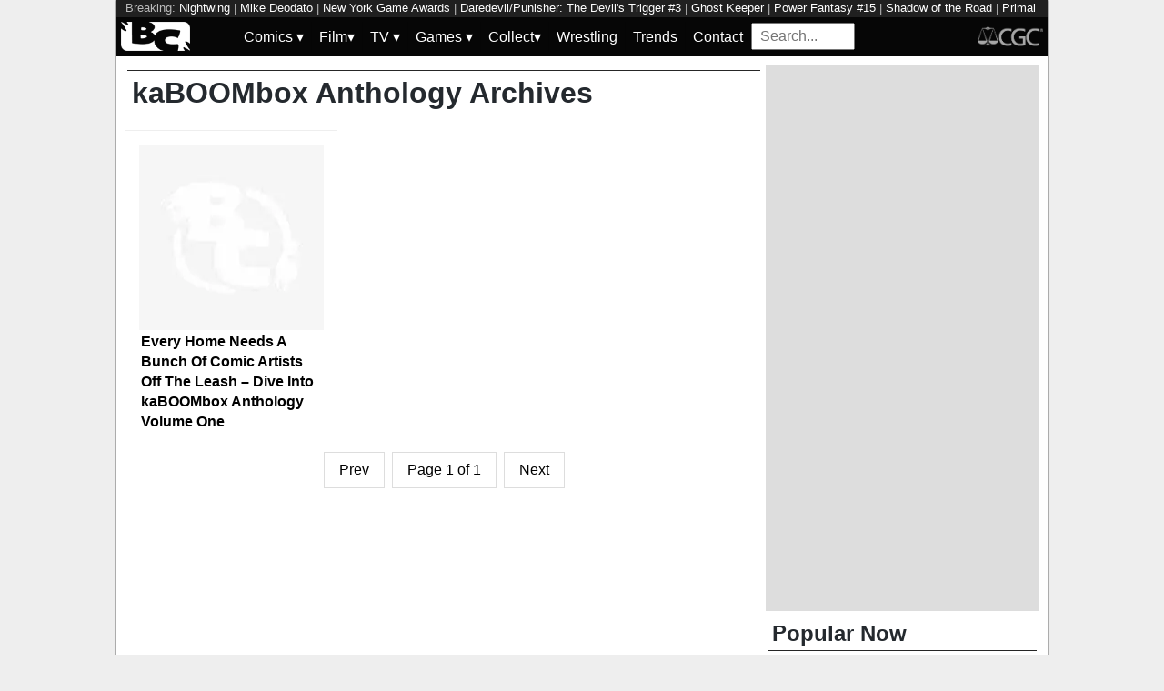

--- FILE ---
content_type: text/html; charset=utf-8
request_url: https://bleedingcool.com/tag/kaboombox-anthology/
body_size: 8543
content:
<!doctype html><html lang='en' class='optml_no_js' prefix='og: https://ogp.me/ns#'><head>
<meta charset='utf-8'>
<meta name="viewport" content="width=device-width, initial-scale=1.0">
<style>h1{font-size:2em;margin:.67em 0}a{background-color:transparent;color:#0011d9}strong{font-weight:bolder}img{border-style:none}input{font-family:inherit;font-size:100%;line-height:1.15;margin:0;overflow:visible}[type=checkbox]{-webkit-box-sizing:border-box;box-sizing:border-box;padding:0}::-webkit-file-upload-button{-webkit-appearance:button;font:inherit}html{font-family:sans-serif}.pure-img{display:block}.pure-g{letter-spacing:-.31em;text-rendering:optimizespeed;font-family:FreeSans,Arimo,"Droid Sans",Helvetica,Arial,sans-serif;display:-webkit-box;display:-ms-flexbox;display:flex;-webkit-box-orient:horizontal;-webkit-box-direction:normal;-ms-flex-flow:row wrap;flex-flow:row wrap;-ms-flex-line-pack:start;align-content:flex-start;word-spacing:-.43em}.pure-g [class*=pure-u]{font-family:sans-serif}.pure-u-1,.pure-u-1-1,.pure-u-1-2,.pure-u-1-5,.pure-u-2-5,.pure-u-3-5{display:inline-block;letter-spacing:normal;word-spacing:normal;vertical-align:top;text-rendering:auto}.pure-u-1-5{width:20%}.pure-u-2-5{width:40%}.pure-u-1-2{width:50%}.pure-u-3-5{width:60%}.pure-u-1,.pure-u-1-1{width:100%}@media screen and (min-width:48em){.pure-u-md-1-6{display:inline-block;letter-spacing:normal;word-spacing:normal;vertical-align:top;text-rendering:auto;width:16.6667%}}@media screen and (min-width:64em){.pure-u-lg-1,.pure-u-lg-18-24,.pure-u-lg-3-24,.pure-u-lg-8-24{display:inline-block;letter-spacing:normal;word-spacing:normal;vertical-align:top;text-rendering:auto}.pure-u-lg-3-24{width:12.5%}.pure-u-lg-8-24{width:33.3333%}.pure-u-lg-18-24{width:75%}.pure-u-lg-1{width:100%}}body{margin:0;background-color:#eee;font-weight:400;line-height:1.4;color:#24292e}#wrapper{max-width:1024px;margin:auto;background-color:#fff;box-shadow:0 0 2px #222}#header-wrapper{width:100%}.pure-img,img{aspect-ratio:attr(width)/attr(height);max-width:100%;height:auto}.center{margin:auto;text-align:center}#bc-masthead{background:#060606;padding:5px}.bc-logos{height:32px}#main{background-color:#fff;padding:10px}.archive-title,.sidebar-header{padding:2px 5px;border-top:1px solid #262626;border-bottom:1px solid #262626;margin:5px 2px}.latest-article-container{box-sizing:border-box;padding:15px;border-top:1px solid #eee;overflow:hidden}.latest-article-image-container{display:inline-block;vertical-align:middle}.latest-article-image-container img{margin:auto}.latest-article-container a{text-decoration:none}#popular_now{list-style:none;margin:2px;padding:0;text-decoration:none}#popular_now a{text-decoration:none;color:#000}#popular_now li{padding:5px 0;border-bottom:1px solid #eee}.main-content,.sidebar{width:100%}div#top_leaderboard{height:100px}div#top_medium_rectangle{height:250px}div#top_leaderboard,div#top_medium_rectangle{background-color:#ddd;overflow:hidden}@media screen and (min-width:64em){.main-content{width:700px;float:left}.sidebar{width:294px;float:left;padding-left:10px}.latest-article-excerpt{display:none}div#top_leaderboard{height:250px}div#top_medium_rectangle{height:600px}}nav#keywords_banner{height:19px;width:100%;margin:auto;overflow:hidden;background-color:#202020;color:#bbb;padding:0 10px;box-sizing:border-box;font-size:.8em}nav#keywords_banner a,nav#keywords_banner a:visited{text-decoration:none;color:#fff}#menu ul{margin:0;padding:0}#menu .main-menu,#menu input[type=checkbox],#menu ul span.drop-icon{display:none}#menu .sub-menu,#menu li,#toggle-menu{border-style:solid;border-color:rgba(0,0,0,.05)}#menu li,#toggle-menu{border-width:0 0 1px}#menu li a{text-decoration:none}#menu .sub-menu{background-color:#444;border-width:1px 1px 0;margin:0 1em;display:none}#menu .sub-menu li:last-child{border-width:0}#menu a,#menu li,#toggle-menu{position:relative;display:block;color:#fff;text-shadow:1px 1px 0 rgba(0,0,0,.125)}#menu,#toggle-menu{background-color:inherit}#menu a,#search_box,#toggle-menu{padding:.35em .5em}#toggle-menu .drop-icon{position:absolute;right:1.5em;top:1.25em}#toggle-menu span.drop-icon{border-radius:50%;width:1em;height:1em;text-align:center;text-shadow:0 0 0 transparent;text-decoration:none;color:rgba(255,255,255,.75)}#menu .drop-icon{line-height:1}.hamburger{width:35px;height:4px;background-color:#fff;margin:3px auto}#search_box{width:100%;height:20px;vertical-align:sub;vertical-align:-webkit-baseline-middle;vertical-align:-moz-middle-with-baseline}.menu-dropdown-label{width:100%;display:block}.menu-top-level{display:none}@media only screen and (min-width:64em){#menu .main-menu{display:block}.hamburger{display:none}#search_box{width:94px;height:15px}#toggle-menu{display:none}#menu ul span.drop-icon{display:inline-block}#menu li{float:left;border-width:0 1px 0 0}#menu .sub-menu li{float:none;border-width:0 0 1px}#menu .sub-menu{border-width:0;margin:0;position:absolute;top:100%;left:0;width:12em;z-index:3000;display:none}}
</style>
<style>
    #sidebar, #test_sidebar {min-height:1750px;}
    #breadcrumbs {min-height:24px;}
    section.main-content {min-height:3000px;}
    #article {min-height:1500px;}
    @media only screen and (min-width: 64em) {
        #sidebar, #test_sidebar {min-height:3000px;}
    }
    .bc-author-box{ min-height: 250px; }
    #bc_sharing_is_caring{ min-height: 144px; }
    #read_more section { min-height: 1445px;}
    @media only screen and (min-width: 64em) {
        #read_more section {min-height:712px;}
    }
    nav#keywords_banner { height: 19px;}
  /*  #header-wrapper { height: 47px; }*/
    .latest-headline {
        color: black;
        font-size: 1em;
        margin: 0 2px 5px 2px;
    }
  /*  [data-spotim-module=spotlight] {
        min-height: 375px;
        overflow: hidden;
    }
    .main-menu, .main-menu li{
        background-color: #060606;
        z-index: 3000;
        opacity: 1;
    }*/

    #top_spacer, #bottom_spacer {
        height: 100px;
        background-color: #DDDDDD;
        overflow: hidden;
    }
    .sidebar_spacer {
        height: 250px;
        background-color: #DDDDDD;
        overflow:hidden;
    }

    .post_content_spacer {
        height: 400px;
        overflow: clip;
    }

    @media only screen and (max-width: 64em) {
  /*      #search_box {
        width: 95% !important;
        height: 30px !important;
        box-sizing: border-box;
        margin: auto;
        display: block;
        margin-bottom: 5px;
        }*/
    }

    @media only screen and (min-width: 64em) {
        #top_spacer, #bottom_spacer {
        height: 250px;
        }
        .sidebar_spacer {
        height: 600px;
        }
    }

   </style>


<link href="https://mlpnk72yciwc.i.optimole.com" rel="preconnect">
<link rel="alternate" type="application/rss+xml" href="https://bleedingcool.com/feed/" />
<script>
  // Initialize a variable to hold the timeout ID
  var timeoutId;

  function loadScripts() {
    // Clear the timeout to prevent multiple executions
    clearTimeout(timeoutId);
    // Initialize window.ramp object and queue
    window.ramp = window.ramp || {};
    window.ramp.que = window.ramp.que || [];
    // Load the first script
    var pw_main1 = document.createElement('script');
    pw_main1.type = 'text/javascript';
    pw_main1.async = true;
    pw_main1.src = '//cdn.intergient.com/1002214/46776/ramp_config.js';
    document.getElementsByTagName('head')[0].appendChild(pw_main1);
    // Add tags to the ramp queue
    window.ramp.que.push(function() {
      window.ramp.addTag("bottom_medium_rectangle");
      window.ramp.addTag("bottom_medium_rectangle1");
      window.ramp.addTag("bottom_leaderboard");
      window.ramp.addTag("bottom_leaderboard2");
    });
    // Load the second script
    var pw_main2 = document.createElement('script');
    pw_main2.type = 'text/javascript';
    pw_main2.async = true;
    pw_main2.src = '//cdn.intergient.com/ramp_core.js';
    document.getElementsByTagName('footer')[0].appendChild(pw_main2);
    // Remove event listeners since the scripts have been loaded
    window.removeEventListener('scroll', cancelTimeout);
    window.removeEventListener('click', cancelTimeout);
  }

  function cancelTimeout() {
    // Clear the timeout to prevent the scripts from loading
    clearTimeout(timeoutId);
    // Load the scripts immediately upon user interaction
    loadScripts();
    // Remove these event listeners as they are no longer needed
    window.removeEventListener('scroll', cancelTimeout);
    window.removeEventListener('click', cancelTimeout);
  }
  // Attach the function to both 'scroll' and 'click' events
  // These will cancel the timeout if triggered
  window.addEventListener('scroll', cancelTimeout);
  window.addEventListener('click', cancelTimeout);
  // Add a 3-second timeout to load the scripts if no user interaction occurs
  timeoutId = setTimeout(loadScripts, 3000);
</script>

<style>
    #test_sidebar, #sidebar {
        display: flex;
        flex-direction: column;
    }
    .med_rect_wrapper {
        height: 600px;
        background-color: #DDDDDD;
    }
    body:has(.flex-skin-docked) .pw-sticky {
        top:100px;
    }
    body {
      padding-bottom: 100px
    }
</style>
<link rel='stylesheet' href='/pure-min.css' />
<link rel='stylesheet' href='/grids-responsive-min.css' />
<link rel='stylesheet' href='/theme.css?version=21' />

<script>
  document.addEventListener('scroll', init_ga4_on_event);
  document.addEventListener('mousemove', init_ga4_on_event);
  document.addEventListener('touchstart', init_ga4_on_event);
  document.addEventListener('DOMContentLoaded', () => { setTimeout(init_ga4, 5000); });
  function init_ga4_on_event(event) {
    event.currentTarget.removeEventListener(event.type, init_ga4_on_event);
    init_ga4();
  }
  function init_ga4() {
    if (window.ga4_did_init) {
      return false;
    }
    window.ga4_did_init = true;
    const ga_script = document.createElement('script');
    ga_script.type = 'text/javascript';
    ga_script.onload = () => {
      console.log('Starting custom GA4.');
      window.dataLayer = window.dataLayer || [];
      function gtag(){dataLayer.push(arguments);}
      gtag('set', {
        "permalink" : "https://bleedingcool.com/tag/kaboombox-anthology/",
        "is_article" : "",
        "post_id" : "33316",
        "page_title" : "kaBOOMbox Anthology",
      });
      gtag('config', 'G-F25QJ8TZYF');
      console.log('Done custom GA4.');
      console.log('Now sending Playwire GA4.');
      window._pwGA4PageviewId = ''.concat(Date.now());
      gtag('js', new Date());
      gtag('config', 'G-QRMCX9VK2M', { 'send_page_view': false });
      gtag(
        'event',
        'ramp_js',
        {
          'send_to': 'G-QRMCX9VK2M',
          'pageview_id': window._pwGA4PageviewId
        }
      );
;
    }
    ga_script.src = 'https://www.googletagmanager.com/gtag/js?id=G-F25QJ8TZYF';
    ga_script.async = true;
    document.body.appendChild(ga_script);
  }
</script>
         <meta name='generator' content='Optimole 2.3.1'>

		<script type='application/javascript'>
					document.documentElement.className += ' optimole_has_js';
					(function(w, d){
						var b = d.getElementsByTagName('head')[0];
						var s = d.createElement('script');
						var v = ('IntersectionObserver' in w && 'isIntersecting' in w.IntersectionObserverEntry.prototype) ? '_no_poly' : '';
						s.async = true;
						s.src = 'https://bleedingcool.com/optimole_lib' + v  + '.min.js';
						b.appendChild(s);
						w.optimoleData = {
							lazyloadOnly: 'optimole-lazy-only',
							backgroundReplaceClasses: [],
							watchClasses: [],
							backgroundLazySelectors: '',
							network_optimizations: true,
							ignoreDpr: true,
							quality: 75
						}

					}(window, document));

					document.addEventListener( 'DOMContentLoaded', function() { document.body.className = document.body.className.replace('optimole-no-script',''); } );
		</script>
<!-- This site is optimized with the Yoast SEO Premium plugin v15.5 - https://yoast.com/wordpress/plugins/seo/ -->
<title>kaBOOMbox Anthology News, Rumors and Information - Bleeding Cool News Page 1</title>
<meta name="description" content="News and analysis about kaBOOMbox Anthology - Bleeding Cool News">
<meta name="robots" content="index, follow, max-snippet:-1, max-image-preview:large, max-video-preview:-1">
<link rel="canonical" href="https://bleedingcool.com/tag/kaboombox-anthology/">
<meta property="og:locale" content="en_US">
<meta property="og:type" content="article">
<meta property="og:title" content="kaBOOMbox Anthology News, Rumors and Information - Bleeding Cool News Page 1">
<meta property="og:description" content="News and analysis about kaBOOMbox Anthology - Bleeding Cool News">
<meta property="og:url" content="https://bleedingcool.com/tag/kaboombox-anthology/">
<meta property="og:site_name" content="Bleeding Cool News">
<meta name="twitter:card" content="summary_large_image">
<meta name="twitter:site" content="@bleedingcool">
<!-- / Yoast SEO Premium plugin. -->


<meta property="og:image" content="https://bleedingcool.com/wp-content/uploads/2014/07/IMG_7848-1200x628.jpg" />
<script>setTimeout(function(){var wps=document.createElement('script');wps.type='text/javascript';wps.async=true;wps.src='//web.webpushs.com/js/push/582fca4f3d20490e714a8a2ce06da6b8_1.js';var s=document.getElementsByTagName('script')[0];s.parentNode.insertBefore(wps,s);}, 4250);</script>
</head>
<body itemtype="https://schema.org/Blog" itemscope="itemscope"><div id="wrapper" style="min-height: 1000px; max-width:1024px !important;"><nav id="keywords_banner">
<span>Breaking:</span> <a href="https://bleedingcool.com/comics/nightwing-leads-the-top-twenty-five-anticipated-comics-this-week/" rel="bookmark">Nightwing</a> | <a href="https://bleedingcool.com/comics/david-aja-on-mike-deodato-and-ai-in-the-daily-litg-19th-january-2026/" rel="bookmark">Mike Deodato</a> | <a href="https://bleedingcool.com/games/2026-new-york-game-awards-reveals-full-winners/" rel="bookmark">New York Game Awards</a> | <a href="https://bleedingcool.com/comics/daredevil-punisher-the-devils-trigger-3-preview-crime-bros-unite/" rel="bookmark">Daredevil/Punisher: The Devil's Trigger #3</a> | <a href="https://bleedingcool.com/games/ghost-keeper-reveals-early-access-release-date/" rel="bookmark">Ghost Keeper</a> | <a href="https://bleedingcool.com/comics/power-fantasy-15-preview-issue-goes-nuclear/" rel="bookmark">Power Fantasy #15</a> | <a href="https://bleedingcool.com/games/shadow-of-the-road-pushes-release-window-into-2026/" rel="bookmark">Shadow of the Road</a> | <a href="https://bleedingcool.com/tv/genndy-tartakovskys-primal-our-s03e02-kingdom-of-sorrow-preview/" rel="bookmark">Primal</a> | <a href="https://bleedingcool.com/movies/28-years-later-the-bone-temple-interview-erin-kellyman/" rel="bookmark">28 years later: the bone temple</a> | <a href="https://bleedingcool.com/movies/28-years-later-the-bone-temple-interview-jack-oconnell/" rel="bookmark">28 Years Later: The Bone Temple</a> | <a href="https://bleedingcool.com/tv/the-fall-and-rise-of-reggie-dinkins-a-look-at-tonights-sneak-preview/" rel="bookmark">The Fall and Rise of Reggie Dinkins</a> | <a href="https://bleedingcool.com/games/nested-lands-has-been-given-an-early-access-date/" rel="bookmark">Nested Lands</a> | <a href="https://bleedingcool.com/tv/a-knight-of-the-seven-kingdoms-our-s01e01-the-hedge-knight-preview/" rel="bookmark">A Knight of the Seven Kingdoms</a> | <a href="https://bleedingcool.com/games/puzzle-dragons-launches-second-digimon-collaboration/" rel="bookmark">Puzzle & Dragons</a> | <a href="https://bleedingcool.com/comics/hulk-smash-everything-2-preview-prehistoric-beatdown-incoming/" rel="bookmark">Hulk Smash Everything #2</a></nav>
<div id="header-wrapper">
  <header id="bc-masthead" class="pure-g" role="banner">
    <div class="pure-u-1-5 pure-u-md-1-6 pure-u-lg-3-24">
      <a href="https://bleedingcool.com/">
	     <img class="pure-img bc-logos" src="/bc-logo-headless-white-min.png" alt="Bleeding Cool News and Rumors" width='76px' height='32px'>
      </a>
    </div>
    <div class="pure-u-3-5 pure-u-md-4-6 pure-u-lg-18-24">
    <nav id="menu" class="pure-u-1-1">
  <label for="tm" id="toggle-menu">
    <div class='hamburger'></div>
    <div class='hamburger'></div>
    <div class='hamburger'></div>
    <span class="drop-icon menu-top-level">▾</span></label>
  <input type="checkbox" id="tm">
  <ul class="main-menu clearfix">
    <li><a href="#"><label class='menu-dropdown-label' title="Toggle Dropdown" for="sm1">Comics <span class="drop-icon">▾</span></label></a>
      <input type="checkbox" id="sm1">
      <ul class="sub-menu">
        <li><a href="/comics/">Comics</a></li>
        <li><a href="/comics/vintage-paper/">Vintage Paper</a></li>
        <li><a href="/sponsored/heritage-sponsored/">Heritage Auctions</a></li>
        <li><a href="/sponsored/comic-connect-sponsored/">ComicConnect Auctions</a></li>
        <li><a href="/comics/comics-publishers/marvel-comics/">Marvel</a></li>
        <li><a href="/comics/comics-publishers/dc-comics/">DC Comics</a></li>
	<li><a href="/comics/comics-publishers/image/">Image</a></li>
        <li><a href="/comics/comics-publishers/dark-horse-comics/">Dark Horse Comics</a></li>
        <li><a href="/comics/comics-publishers/idw/">IDW</a></li>
        <li><a href="/comics/comics-publishers/boom/">Boom! Studios</a></li>
        <li><a href="/comics/comics-publishers/dynamite/">Dynamite</a></li>
	<li><a href="/tag/penguin-random-house/">Penguin Random House</a></li>
      </ul>
    </li>
    <li><a href="#" ><label class='menu-dropdown-label' title="Toggle Dropdown" for="sm2">Film<span class="drop-icon">▾</span></label></a>
      <input type="checkbox" id="sm2">
      <ul class="sub-menu">
        <li><a href="/movies/">Movies</a></li>
	<li><a href="/movies/blumhouse/">Blumhouse</a></li>
        <li><a href="/movies/disney-film/">Disney</a></li>
	<li><a href="/movies/fox-film/">Fox</a></li>
	<li><a href="/movies/hbo-film/">HBO</a></li>
	<li><a href="/movies/marvel-studios/">Marvel Studios</a></li>
        <li><a href="/movies/netflix-film/">Netflix</a></li>
	<li><a href="/movies/paramount-pictures/">Paramount Pictures</a></li>
        <li><a href="/movies/sony/">Sony</a></li>
	<li><a href="/movies/star-wars/">Star Wars</a></li>
        <li><a href="/movies/universal/">Universal</a></li>
        <li><a href="/movies/warner-bros/">Warner Bros</a></li>
      </ul>
    </li>
    <li><a href="#"><label class='menu-dropdown-label' title="Toggle Dropdown" for="sm3">TV <span class="drop-icon">▾</span></label></a>
      <input type="checkbox" id="sm3">
      <ul class="sub-menu">
        <li><a href="/tv/">TV</a></li>
        <li><a href="/tv/abc/">ABC</a></li>
	<li><a href="/tv/comedy-central/">Adult Swim</a></li>
        <li><a href="/tv/amazon/">Amazon Prime</a></li>
        <li><a href="/tv/amc/">AMC</a></li>
	<li><a href="/tv/apple/">Apple</a></li>
        <li><a href="/tv/cbs/">CBS</a></li>
        <li><a href="/tv/cw/">The CW</a></li>
        <li><a href="/tv/disney-tv/">Disney+</a></li>
        <li><a href="/tv/fox/">Fox</a></li>
        <li><a href="/tv/hbo/">HBO/HBO Max</a></li>
	<li><a href="/tv/hulu/">Hulu</a></li>
	<li><a href="/tv/nbc/">NBC</a></li>
	<li><a href="/tv/netflix/">Netflix</a></li>
      </ul>
    </li>
    <li><a href="#"><label class='menu-dropdown-label' title="Toggle Dropdown" for="sm4">Games <span class="drop-icon">▾</span></label></a>
      <input type="checkbox" id="sm4">
      <ul class="sub-menu">
	<li><a href="https://bleedingcool.com/games/">Video Games</a></li>
	<li><a href="https://bleedingcool.com/games/tabletop/">Tabletop</a></li>
	<li><a href="https://bleedingcool.com/games/mobile-games/">Mobile</a></li>
	<li><a href="https://bleedingcool.com/games/review-games/">Reviews</a></li>
	<li><a href="https://bleedingcool.com/games/video-games-2/esports/">Esports</a></li>
	<li><a href="https://bleedingcool.com/games/video-games-2/arcade/">Arcade</a></li>
      </ul>
    </li>
    <!--<li><a href="/collectibles/">Collectibles</a></li>-->
    <li><a href="#"><label class='menu-dropdown-label' title="Toggle Dropdown" for="sm5">Collect<span class="drop-icon">▾</span></label></a>
      <input type="checkbox" id="sm5">
      <ul class="sub-menu">
	<li><a href="/collectibles/">Collectibles</a></li>
	<li><a href="/collectibles/lego/">LEGO</a></li>
	<li><a href="/collectibles/hasbro/">Hasbro</a></li>
	<li><a href="/collectibles/funko/">Funko</a></li>
	<li><a href="/collectibles/mattel/">Mattel</a></li>
      </ul>
    </li>
    <li><a href="/tag/wrestling/">Wrestling</a></li>
    <li><a href="/trends/">Trends</a></li>
    <li><a href="/contact/">Contact</a></li>
    <li><form method='GET' action='/search/' target='_self'><input id='search_box' name='s' placeholder='Search...' type='text'/></form></li>
  </ul>
</nav>

    </div>
    <div class="pure-u-1-5 pure-u-md-1-6 pure-u-lg-3-24">
      <a rel="nofollow" style="float:right" href="https://www.cgccomics.com">
	     <img class="pure-img bc-logos" src="/cgc-logo-headless-min.png" alt="CGC" width='72px' height='32px'>
      </a>
    </div>
  </header>
</div>
<div id='main' class='pure-g'><div id='articles' class='main-content pure-u-1-2'><h1 class="archive-title">kaBOOMbox Anthology Archives</h1><p class="archive_description"></p><article class="latest-article-container pure-u-1 pure-u-lg-8-24"><div class="latest-article-image-container pure-u-2-5 pure-u-lg-1"><a href="https://bleedingcool.com/comics/recent-updates/every-home-needs-a-bunch-of-comic-artists-off-the-leash-dive-into-kaboombox-anthology-volume-one/" rel="bookmark"><img class="pure-img" data-opt-src="https://mlpnk72yciwc.i.optimole.com/cqhiHLc.IIZS~2ef73/w:350/h:350/q:75/rt:fill/g:ce/https://bleedingcool.com/wp-content/uploads/2014/07/IMG_7848.jpg" src="data:image/svg+xml,%3Csvg%20viewBox%3D%220%200%20225%20225%22%20width%3D%22225%22%20height%3D%22225%22%20xmlns%3D%22http%3A%2F%2Fwww.w3.org%2F2000%2Fsvg%22%3E%3C%2Fsvg%3E" alt="Every Home Needs A Bunch Of Comic Artists Off The Leash &amp;#8211; Dive Into kaBOOMbox Anthology Volume One" width="225" height="225"/><noscript><img class="pure-img" src="https://mlpnk72yciwc.i.optimole.com/cqhiHLc.IIZS~2ef73/w:350/h:350/q:75/rt:fill/g:ce/https://bleedingcool.com/wp-content/uploads/2014/07/IMG_7848.jpg" alt="Every Home Needs A Bunch Of Comic Artists Off The Leash &amp;#8211; Dive Into kaBOOMbox Anthology Volume One" width="225" height="225" /></noscript></a></div><div class="latest-article-text pure-u-3-5 pure-u-lg-1"><div class="pure-u-1"><a href="https://bleedingcool.com/comics/recent-updates/every-home-needs-a-bunch-of-comic-artists-off-the-leash-dive-into-kaboombox-anthology-volume-one/" rel="bookmark"><h2 class="latest-headline">Every Home Needs A Bunch Of Comic Artists Off The Leash &#8211; Dive Into kaBOOMbox Anthology Volume One</h2></a></div><div class="latest-article-excerpt">I first met the rising star Toby Cypress ( of The White Suits from Dark Horse whose cover was recently chosen by Diamond Previews to highlight) at an OOSA table at SPX, and those who belong to collective also include: Andrew MacLean, Logan Faerber, Nathan Fox, Liz Suburbia, Alexis Ziritt, Paul Maybury, Chris Visions, Ming[...]</div></div></article><div class="center"><nav class="pagination"><div>Prev</div><div>Page 1 of 1</div><div>Next</div></nav></div></div><aside id='test_sidebar' class='sidebar pure-u-1-2' role='complementary'><div class="med_rect_wrapper"><div class="med_rect_unit"><div id="bottom_medium_rectangle" data-pw-desk="med_rect_atf" data-pw-mobi="med_rect_atf"></div></div></div><h2 class='sidebar-header'>Popular Now</h2><ol id="popular_now">
 	<li class='trending_article'><a href='https://bleedingcool.com/comics/david-aja-cover-artist-of-mike-deodatos-ultimate-oz-joins-a-i-talk/' rel='bookmark'><span>David Aja, Cover Artist of Mike Deodato's Ultimate Oz, Joins A.I. Talk</span></a></li>
 	<li class='trending_article'><a href='https://bleedingcool.com/comics/nightwing-leads-the-top-twenty-five-anticipated-comics-this-week/' rel='bookmark'><span>Nightwing Leads The Top Twenty-Five Anticipated Comics This Week</span></a></li>
 	<li class='trending_article'><a href='https://bleedingcool.com/comics/david-aja-on-mike-deodato-and-ai-in-the-daily-litg-19th-january-2026/' rel='bookmark'><span>David Aja On Mike Deodato And AI in The Daily LITG, 19th January, 2026</span></a></li>
 	<li class='trending_article'><a href='https://bleedingcool.com/comics/marvels-amazing-spider-man-venom-april-2026-solicits-death-spiral/' rel='bookmark'><span>Marvel's Amazing Spider-Man &#038; Venom April 2026 Solicits Death Spiral</span></a></li>
 	<li class='trending_article'><a href='https://bleedingcool.com/comics/a-whole-lot-of-new-wolverines-coming-in-generation-x-23/' rel='bookmark'><span>A Whole Lot Of New Wolverines Coming In Generation X-23</span></a></li>
 	<li class='trending_article'><a href='https://bleedingcool.com/comics/comic-creators-and-their-problems-with-scout-comics-the-long-read/' rel='bookmark'><span>Comic Creators And Their Problems With Scout Comics: The Long Read</span></a></li>
 	<li class='trending_article'><a href='https://bleedingcool.com/tv/doctor-who-should-past-showrunners-return-is-it-time-to-regenerate/' rel='bookmark'><span>Doctor Who: Should Past Showrunners Return? Is It Time to Regenerate?</span></a></li>
 	<li class='trending_article'><a href='https://bleedingcool.com/comics/dcs-k-o-3-knocks-out-the-bleeding-cool-weekly-bestseller-list/' rel='bookmark'><span>DC's K.O. #3 Knocks Out The Bleeding Cool Weekly Bestseller List</span></a></li></ol><div class="med_rect_wrapper"><div class="med_rect_unit"><div id="bottom_medium_rectangle1" data-pw-desk="med_rect_btf" data-pw-mobi="med_rect_btf"></div></div></div><h2 class='sidebar-header'>Popular Now</h2><ol id="popular_next">
 	<li class='trending_article'><a href='https://bleedingcool.com/tv/the-flash-grant-gustin-shuts-down-dcu-blonde-hairgate-rumors/' rel='bookmark'><span>The Flash: Grant Gustin Shuts Down DCU/"Blonde Hairgate" Rumors</span></a></li>
 	<li class='trending_article'><a href='https://bleedingcool.com/tv/genndy-tartakovskys-primal-our-s03e02-kingdom-of-sorrow-preview/' rel='bookmark'><span>Genndy Tartakovsky's Primal: Our S03E02: "Kingdom Of Sorrow" Preview</span></a></li>
 	<li class='trending_article'><a href='https://bleedingcool.com/tv/dc-studios-james-gunn-a-lot-of-dcu-projects-close-to-green-light/' rel='bookmark'><span>DC Studios' James Gunn: "A Lot" of DCU Projects Close to Green Light</span></a></li>
 	<li class='trending_article'><a href='https://bleedingcool.com/games/razer-launches-the-new-blackpink-gaming-lineup/' rel='bookmark'><span>Razer Launches The New BLACKPINK Gaming Lineup</span></a></li>
 	<li class='trending_article'><a href='https://bleedingcool.com/comics/tom-brevoort-was-against-the-redemption-of-hank-mccoy-the-beast/' rel='bookmark'><span>Tom Brevoort Was Against The Redemption Of Hank McCoy, The Beast</span></a></li>
 	<li class='trending_article'><a href='https://bleedingcool.com/comics/kevin-smith-writes-bizarro-year-none-for-dc-comics/' rel='bookmark'><span>Kevin Smith Writes Bizarro: Year None For DC Comics</span></a></li>
 	<li class='trending_article'><a href='https://bleedingcool.com/games/pokemon-tcg-value-watch-paradox-rift-in-january-2026/' rel='bookmark'><span>Pokémon TCG Value Watch: Paradox Rift in January 2026</span></a></li>
 	<li class='trending_article'><a href='https://bleedingcool.com/tv/snl-stranger-things-5-episode-9-yes-the-conspiracy-is-real/' rel='bookmark'><span>SNL: Stranger Things 5 Episode 9?!? Yes, The Conspiracy Is "Real"!</span></a></li></ol></aside><div id="bottom_spacer"><div id="bottom_leaderboard" class="center" data-pw-desk="leaderboard_btf" data-pw-mobi="leaderboard_btf"></div></div>
</div><div id="footer-wrapper">
  <footer id="colophon" class="pure-u-1-1 align-center" role="contentinfo">
    <div id="ownership_statement">Bleeding Cool is owned and operated by Avatar Press, Inc.  For more information, visit our <a href='/contact/'>contact page</a>.</div>
     &copy; 2021 <a href ="/">Bleeding Cool</a> | <a href='/contact/'>Contact Us</a> | <a href='/privacy-policy/'>Privacy Policy</a>
  </footer>
</div>
</div></body></html>